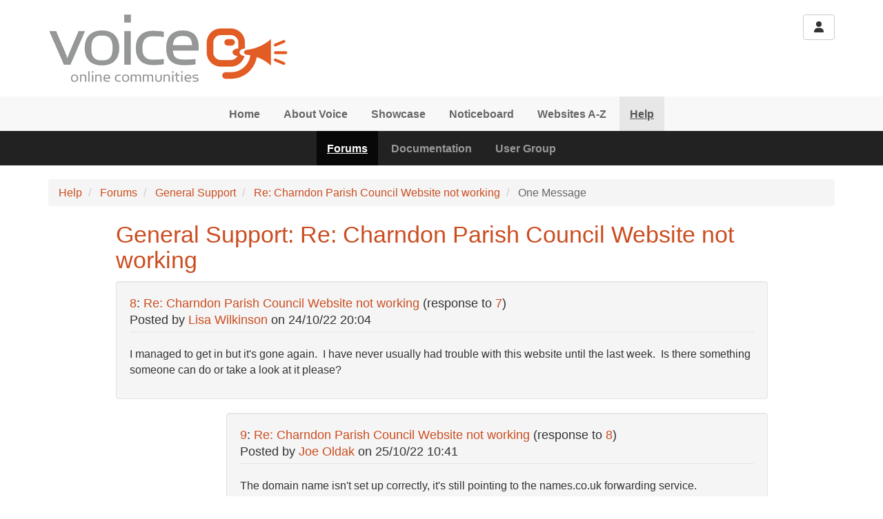

--- FILE ---
content_type: text/html; charset=utf-8
request_url: https://e-voice.org.uk/help/forums/message-view?message_id=46579426
body_size: 5927
content:
<!DOCTYPE html>
<html lang="en">
  <head>
    <title>Voice Online Communities | General Support: Re: Charndon Parish Council Website not working</title>
    <meta charset="utf-8" />
    <meta http-equiv="X-UA-Compatible" content="IE=Edge" />
    <meta name="viewport" content="width=device-width, initial-scale=1">
    <meta name="generator" content="Voice Online Communities" />
    
      <link rel="canonical" href="https://e-voice.org.uk/help/forums/message-view?message_id=46578132#message46579426" />
    

    
        <link rel="apple-touch-icon" sizes="180x180" href="/resources/favicon/apple-touch-icon.png?v=2">
        <link rel="icon" type="image/png" sizes="32x32" href="/resources/favicon/favicon-32x32.png?v=2">
        <link rel="icon" type="image/png" sizes="16x16" href="/resources/favicon/favicon-16x16.png?v=2">
        <link rel="manifest" href="/resources/favicon/site.webmanifest?v=2">
        <link rel="mask-icon" href="/resources/favicon/safari-pinned-tab.svg?v=2" color="#f2511b">
        <link rel="shortcut icon" href="/resources/favicon/favicon.ico?v=2">
        <meta name="msapplication-TileColor" content="#f2511b">
        <meta name="msapplication-config" content="/resources/favicon/browserconfig.xml?v=2">
        <meta name="theme-color" content="#ffffff">
    

    <meta property="og:url" content="https://e-voice.org.uk/help/forums/message-view?message_id=46578132#message46579426" />
    <meta name="twitter:card" content="summary" />
    <meta property="og:type" content="article" />
    <meta name="twitter:title" content="Voice Online Communities | General Support: Re: Charndon Parish Council Website not working" />
    <meta property="og:title" content="Voice Online Communities | General Support: Re: Charndon Parish Council Website not working" />
    
      <meta name="twitter:image" content="https://e-voice.org.uk/community/image/36292603?t=fresh&amp;v=2" />
      <meta property="og:image" content="https://e-voice.org.uk/community/image/36292603?t=fresh&amp;v=2" />
    

    <script src="/resources/core.js?v=5"></script>
    <script src="/resources/jquery-1.12.4.min.js"></script>
    <script src="/resources/themes/common.js?v=a"></script>

    
    <style>
        html:not(.fontawesome-i2svg-complete) .fa-fw {
          display: inline-block;
          width: 1.25em;
        }
        html:not(.fontawesome-i2svg-complete) .fa-fw::before {
          content: "\00a0";
        }
    </style>
    <script defer src="/resources/fontawesome/js/all.min.js?v=6.7.2" data-auto-replace-svg="nest"></script>

    

        <link rel="stylesheet" href="/dynamic-resources/themes/fresh-bootstrap.css?font_navbar=Arial&font_body=Arial&p=cb4d20&v=9&font_header=Arial"/>
    <link rel="stylesheet" href="/resources/themes/bootstrap3/css/apps.css?v=81"/>
    <link rel="stylesheet" href="/resources/themes/fresh/css/theme.css?v=31"/>
<script type="text/javascript" src="//widget.trustpilot.com/bootstrap/v5/tp.widget.bootstrap.min.js" async></script>

<style>
.search-button,
.package-community-directory .title-teaser {
  display: none !important;
}
input#folder_name {
  display: inline-block;
  width: auto;
}
.customInclude .graphic {
  box-shadow: 0 .5rem 1rem rgba(0,0,0,.15) !important;
}
</style>
    <!--[if lt IE 9]>
        <script src="/resources/html5shiv.js"></script>
        <script src="/resources/respond.min.js"></script>
    <![endif]-->


  </head>

  <body class="haslogo">
  <div id="PageBody">
    

    <div id="package-forums" class="package-forums node-forums url-help-forums-message-view">
      <a href="#skipToContent" class="sr-only sr-only-focusable">Skip to main content</a>

<header >
  <div class="container">

    
      <div class="row collapse" id="search-collapse-large">
        <div class="col-xs-offset-1 col-xs-10 hidden-xs">
          <div class="search">
            <form method="get" action="/search/search">
              <div class="input-group">
                <input type="text" name="q" class="form-control search-query" id="search-input-large" placeholder="Search this site" aria-label="Search this site">
                <span class="input-group-btn">
                  <button class="btn btn-default" type="submit">Go</button>
                </span>
              </div>
            </form>
          </div>
        </div>
      </div>
    

    <div class="row">

      
        <div class="col-xs-offset-2 col-xs-8 col-sm-offset-0 col-sm-4">
          <div class="logo">
            <a href="/"><img id="logoImage" src="/community/image/36292603?t=fresh&amp;v=2" width="348" height="100" alt="Voice Online Communities logo" /></a>
          </div>
        </div>
      

      <div class="col-xs-12 col-sm-8">

        

        <div class="header-buttons text-right">

          <div class="banner-html"><div class="trustpilot-widget" data-locale="en-GB" data-template-id="5419b6a8b0d04a076446a9ad" data-businessunit-id="63e5603e6de750b4ba908b68" data-style-height="24px" data-style-width="100%" data-theme="light" data-min-review-count="10" data-style-alignment="center"><a rel="noopener" href="https://uk.trustpilot.com/review/e-voice.org.uk" target="_blank">Trustpilot</a></div></div>

          <div class="buttons">
            
              <button id="search-button-large" class="search-button btn btn-default hidden-xs" data-toggle="collapse" data-target="#search-collapse-large" aria-expanded="false" aria-controls="search-collapse-large"><i class="fa fa-fw fa-search"></i> Search</button>
              <button id="search-button-small" class="search-button btn btn-default visible-xs-inline" data-toggle="collapse" data-target="#search-collapse-small" aria-expanded="false" aria-controls="search-collapse-small"><i class="fa fa-fw fa-search"></i> Search</button>
            
  <div class="btn-group user-menu ">
    <button type="button" class="btn btn-default dropdown-toggle" id="user-menu-button" data-toggle="dropdown" aria-haspopup="true" aria-expanded="false">
      <i class="fa fa-fw fa-user" title="User menu"></i>
    </button>
    <ul class="dropdown-menu dropdown-menu-right" aria-labelledby="user-menu-button">
      
        <li class="login"><a href="/register/?return_url=/help/forums/message-view?message_id%3d46579426" rel="nofollow"><i class="fa fa-fw fa-sign-in-alt"></i> Log in</a></li>
      
    </ul>
  </div>

          </div>

        </div>
      </div>

    </div>

    
      <div class="row collapse" id="search-collapse-small">
        <div class="col-xs-12 visible-xs">
          <div class="search">
            <form method="get" action="/search/search">
              <div class="input-group">
                <input type="text" name="q" class="form-control search-query" id="search-input-small" placeholder="Search this site" aria-label="Search this site">
                <span class="input-group-btn">
                  <button class="btn btn-default" type="submit">Go</button>
                </span>
              </div>
            </form>
          </div>
        </div>
      </div>
    

  </div>
</header>

<nav class="navigation has-subnav" aria-label="Main">
  <div class="navbar navbar-default">
    <div class="container">
  
      <div class="navbar-header">
        <button type="button" class="navbar-toggle collapsed" data-toggle="collapse" data-target="#navbar-collapse" aria-expanded="false" aria-controls="navbar" title="Toggle navigation menu">
          <span class="toggle-text navbar-text">Menu</span>
          <div class="toggle-bars">
            <span class="icon-bar top-bar"></span>
            <span class="icon-bar middle-bar"></span>
            <span class="icon-bar bottom-bar"></span>
          </div>
        </button>
      </div>
    
      <div id="navbar-collapse" class="nav-collapse collapse navbar-collapse ">

        <ul class="nav navbar-nav hidden-xs">
          
            <li class="navItem1">
              <a href="/" class="navItem1">Home</a>
            </li>
          
            <li class="navItem2">
              <a href="/about-voice/" class="navItem2">About Voice</a>
            </li>
          
            <li class="navItem3">
              <a href="/showcase/" class="navItem3">Showcase</a>
            </li>
          
            <li class="navItem4">
              <a href="/noticeboard/" class="navItem4">Noticeboard</a>
            </li>
          
            <li class="navItem5">
              <a href="/directory/" class="navItem5">Websites A-Z</a>
            </li>
          
            <li class="active navItem6">
              <a href="/help/" class="navItem6 active">Help</a>
            </li>
          
        </ul>
  
        <ul class="nav navbar-nav visible-xs">
          
            <li class="navItem1 ">
              <a href="/" class="navItem1">Home</a>
  
              
            </li>
          
            <li class="navItem2  dropdown open">
              <a href="/about-voice/" class="navItem2">About Voice</a>
  
              
                <ul class="subnav dropdown-menu nav-level-1">
                  
  <li class="subNavItem1">
    <a href="/about-voice/website-features/" class="subNavItem1">Website Features</a>
  </li>

  <li class="subNavItem2">
    <a href="/about-voice/funding/" class="subNavItem2">Funding</a>
  </li>

  <li class="subNavItem3">
    <a href="/about-voice/voice-cic/" class="subNavItem3">Voice CIC</a>
  </li>

  <li class="subNavItem4">
    <a href="/about-voice/services/" class="subNavItem4">Services</a>
  </li>

  <li class="subNavItem5">
    <a href="/about-voice/contact-us/" class="subNavItem5">Contact Us</a>
  </li>

                </ul>
              
            </li>
          
            <li class="navItem3 ">
              <a href="/showcase/" class="navItem3">Showcase</a>
  
              
            </li>
          
            <li class="navItem4 ">
              <a href="/noticeboard/" class="navItem4">Noticeboard</a>
  
              
            </li>
          
            <li class="navItem5 ">
              <a href="/directory/" class="navItem5">Websites A-Z</a>
  
              
            </li>
          
            <li class="navItem6  active dropdown open">
              <a href="/help/" class="navItem6 active">Help</a>
  
              
                <ul class="subnav dropdown-menu nav-level-1">
                  
  <li class="active subNavItem1">
    <a href="/help/forums/" class="subNavItem1 active">Forums</a>
  </li>

  <li class="subNavItem2">
    <a href="/help/documentation/" class="subNavItem2">Documentation</a>
  </li>

  <li class="subNavItem3">
    <a href="/help/user-group/" class="subNavItem3">User Group</a>
  </li>

                </ul>
              
            </li>
          
        </ul>
      </div>
    </div>
  </div>
  
  
    <div class="subnav navbar navbar-inverse hidden-xs">
      <div class="container">
        <ul class="nav navbar-nav nav-level-1">
          
            <li class="active navItem1">
              <a href="/help/forums/" class="navItem1 active">Forums</a>
            </li>
          
            <li class="navItem2">
              <a href="/help/documentation/" class="navItem2">Documentation</a>
            </li>
          
            <li class="navItem3">
              <a href="/help/user-group/" class="navItem3">User Group</a>
            </li>
          
        </ul>
      </div>
    </div>
  
</nav>


    <div class="breadcrumb-outer">
      <div class="container">
        
  <ul class="breadcrumb">
    
        <li class="first">
          
            <a href="/help/">Help</a>
          
        </li>
      
        <li class="">
          
            <a href="/help/forums/">Forums</a>
          
        </li>
      
        <li class="">
          
            <a href="./forum-view?forum_id=7163649">General Support</a>
          
        </li>
      
        <li class="">
          
            <a href="./message-view?message_id=46553963">Re: Charndon Parish Council Website not working</a>
          
        </li>
      
        <li class=" active last">
          
            One Message
          
        </li>
      
  </ul>

      </div>
    </div>
  

<div id="skipToContent" tabindex="-1"></div>


  <div class="title-teaser">
    <div class="container">
      <div class="row">
        <div class="col-xs-12 col-lg-offset-1 col-lg-10">
          <h2 class="page-title">General Support: Re: Charndon Parish Council Website not working</h2>
          
        </div>
      </div>
    </div>
  </div>


<main class="page-content" id="page-content">
  <div class="container">

    <div class="row">
      <div class="col-xs-12 col-lg-offset-1 col-lg-10">

        <div class="row">

          

          <!-- two columns xs:12,12 sm:4,8 (or 8,4) three columns xs:12,12,12 sm:4,8,8offset4 md:3,6,3 -->

          

          <div class="col col-xs-12 fullcol">
            
            <section class="main-content col maincol clearfix" id="mainContent" aria-label="Main content">
              <div id="forum-thread">
  <div id="message46579426" class="message well even level0">
    <div class="details">
  
      <div class="subject">
        <a href="/help/forums/message-view?message_id=46553963#message46579426" title="Direct link to this post" class="reference">8</a>:
        <a href="message-view?message_id=46579426" title="Link to this post on a separate page" class="alone">Re: Charndon Parish Council Website not working</a>
    
    <span class="response">(response to <a href="/help/forums/message-view?message_id=46553963#message46578132" class="reference">7</a>)</span>
  
    </div>
    <div class="attribution author">Posted by <a href="user-history?user_id=38787832">Lisa Wilkinson</a> on <span class="post-date">24/10/22 20:04</span>
    </div>
      
  </div>

  <div class="content">
    <div id="content46579426" class="dynexpanded"><p>I managed to get in but it's gone again.&nbsp; I have never usually had trouble with this website until the last week.&nbsp; Is there something someone can do or take a look at it please?&nbsp;&nbsp;</p>
      
    </div>
  </div>

  
    <div class="action-list">
      
    </div>
  
  
</div>
<div id="message46580292" class="message well odd level8">
    <div class="details">
  
      <div class="subject">
        <a href="/help/forums/message-view?message_id=46553963#message46580292" title="Direct link to this post" class="reference">9</a>:
        <a href="message-view?message_id=46580292" title="Link to this post on a separate page" class="alone">Re: Charndon Parish Council Website not working</a>
    
    <span class="response">(response to <a href="/help/forums/message-view?message_id=46553963#message46579426" class="reference">8</a>)</span>
  
    </div>
    <div class="attribution author">Posted by <a href="user-history?user_id=518">Joe Oldak</a> on <span class="post-date">25/10/22 10:41</span>
    </div>
      
  </div>

  <div class="content">
    <div id="content46580292" class="dynexpanded"><p>The domain name isn't set up correctly, it's still pointing to the names.co.uk forwarding service.</p>
<p>It needs to have an A record set up for IP address 83.136.248.56 and references to the forwarding service removed.</p>
<p>Once done (and after several hours of waiting for the DNS system to update) it'll all work perfectly.</p>
<p>In the meantime you can use the e-voice URL as suggested to add new content.</p>
<p>Thanks</p>
<p>Joe - Voice Admin</p>
      
    </div>
  </div>

  
    <div class="action-list">
      
    </div>
  
  
</div>
<div id="message46581872" class="message well even level9">
    <div class="details">
  
      <div class="subject">
        <a href="/help/forums/message-view?message_id=46553963#message46581872" title="Direct link to this post" class="reference">10</a>:
        <a href="message-view?message_id=46581872" title="Link to this post on a separate page" class="alone">Re: Charndon Parish Council Website not working</a>
    
    <span class="response">(response to <a href="/help/forums/message-view?message_id=46553963#message46580292" class="reference">9</a>)</span>
  
    </div>
    <div class="attribution author">Posted by <a href="user-history?user_id=38787832">Lisa Wilkinson</a> on <span class="post-date">25/10/22 18:44</span>
    </div>
      
  </div>

  <div class="content">
    <div id="content46581872" class="dynexpanded"><p>Hi,</p>
<p>&nbsp;</p>
<p>Is that something that needs doing again in Names as they said they had coorected this?&nbsp;&nbsp;</p>
      
    </div>
  </div>

  
    <div class="action-list">
      
    </div>
  
  
</div>
<div id="message46584093" class="message well odd level10">
    <div class="details">
  
      <div class="subject">
        <a href="/help/forums/message-view?message_id=46553963#message46584093" title="Direct link to this post" class="reference">11</a>:
        <a href="message-view?message_id=46584093" title="Link to this post on a separate page" class="alone">Re: Charndon Parish Council Website not working</a>
    
    <span class="response">(response to <a href="/help/forums/message-view?message_id=46553963#message46581872" class="reference">10</a>)</span>
  
    </div>
    <div class="attribution author">Posted by <a href="user-history?user_id=518">Joe Oldak</a> on <span class="post-date">26/10/22 10:58</span>
    </div>
      
  </div>

  <div class="content">
    <div id="content46584093" class="dynexpanded"><p>Yes - currently there's an A record for the domain pointing to 85.233.160.22, which is the names.co.uk forwarding service. It needs to be changed to 83.136.248.56 which is e-voice.</p>
<p>Thanks</p>
<p>Joe - Voice Admin</p>
      
    </div>
  </div>

  
    <div class="action-list">
      
    </div>
  
  
</div>
<div id="message46584219" class="message well even level10">
    <div class="details">
  
      <div class="subject">
        <a href="/help/forums/message-view?message_id=46553963#message46584219" title="Direct link to this post" class="reference">12</a>:
        <a href="message-view?message_id=46584219" title="Link to this post on a separate page" class="alone">Re: Charndon Parish Council Website not working</a>
    
    <span class="response">(response to <a href="/help/forums/message-view?message_id=46553963#message46584093" class="reference">11</a>)</span>
  
    </div>
    <div class="attribution author">Posted by <a href="user-history?user_id=38787832">Lisa Wilkinson</a> on <span class="post-date">26/10/22 12:02</span>
    </div>
      
  </div>

  <div class="content">
    <div id="content46584219" class="dynexpanded"><p><span>Names response and I have also checked myself:</span></p>
<p>&nbsp;</p>
<p><span>I have checked the DNS and can only see the following two records.</span><br /><br /><span>Type: A</span><br /><span>Hostname: @</span><br /><span>Result: 83.136.248.56</span><br /><br /><span>Type: A</span><br /><span>Hostname: www</span><br /><span>Result: 83.136.248.56</span><br /><br /><span>There are no references to the forwarding server in here and having used a DNS checker, it has all propagated correctly.</span></p>
      
    </div>
  </div>

  
    <div class="action-list">
      
    </div>
  
  
</div>
<div id="message46690684" class="message well odd level10">
    <div class="details">
  
      <div class="subject">
        <a href="/help/forums/message-view?message_id=46553963#message46690684" title="Direct link to this post" class="reference">13</a>:
        <a href="message-view?message_id=46690684" title="Link to this post on a separate page" class="alone">Charndon Parish Council Website</a>
    
    <span class="response">(response to <a href="/help/forums/message-view?message_id=46553963#message46584219" class="reference">12</a>)</span>
  
    </div>
    <div class="attribution author">Posted by <a href="user-history?user_id=38787832">Lisa Wilkinson</a> on <span class="post-date">22/11/22 08:21</span>
    </div>
      
  </div>

  <div class="content">
    <div id="content46690684" class="dynexpanded"><p>Joe,</p>
<p>Did you get my email about&nbsp;the website?&nbsp; Please can you arrange for the website at&nbsp;<span style="background-color: #ffffff;">Home - Charndon Parish Counci</span><span style="background-color: #ffffff;">l</span>&nbsp;to be removed, and ideally that web address redirected to as per email</p>
<p>&nbsp;</p>
      
    </div>
  </div>

  
    <div class="action-list">
      
    </div>
  
  
</div>

</div>


            </section>
          </div>

          

        </div>

        

      </div>
    </div>

  </div> 
</main>


<footer id="footer" class="footer well">
  <div class="container">

    <div class="row">
      <div class="col-xs-12 col-lg-offset-1 col-lg-10" id="footerText">

        
          <div class="social-media">
            
          </div>
        <div class="footer-html"><script>
  (function (w, d, s, o, f, js, fjs) {
    w["botsonic_widget"] = o;
    w[o] =
      w[o] ||
      function () {
        (w[o].q = w[o].q || []).push(arguments);
      };
    (js = d.createElement(s)), (fjs = d.getElementsByTagName(s)[0]);
    js.id = o;
    js.src = f;
    js.async = 1;
    fjs.parentNode.insertBefore(js, fjs);
  })(window, document, "script", "Botsonic", "https://widget.botsonic.com/CDN/botsonic.min.js");
  Botsonic("init", {
    serviceBaseUrl: "https://api-azure.botsonic.ai",
    token: "984f9da1-a011-47b6-bcb3-eca3c6878614",
  });
</script></div>

        <p>
          <span id="footerLinks">
            <a href="/feedback" rel="nofollow">Leave Feedback</a> <span class="spacer" aria-hidden="true">-</span> 
            <a href="https://e-voice.org.uk/terms">Terms</a> <span class="spacer" aria-hidden="true">-</span>
            <a href="https://e-voice.org.uk/privacy">Privacy</a> <span class="spacer" aria-hidden="true">-</span>
            <a href="https://e-voice.org.uk/cookies">Cookies</a>
          </span>
        </p>
      </div>
    </div>

  </div>
</footer>

<script>
  $('#search-collapse-large').on('show.bs.collapse', function () {
    document.getElementById('search-button-large').classList.add('active');
    window.scrollTo({top:0, behavior:'smooth'});
  });
  $('#search-collapse-large').on('shown.bs.collapse', function () {
    document.getElementById('search-input-large').focus();
  });
  $('#search-collapse-large').on('hide.bs.collapse', function () {
    document.getElementById('search-button-large').classList.remove('active');
  });
  $('#search-collapse-large-bottom').on('show.bs.collapse', function () {
    document.getElementById('search-button-large-bottom').classList.add('active');
    window.scrollTo({top:document.body.scrollHeight, behavior:'smooth'});
  });
  $('#search-collapse-large-bottom').on('shown.bs.collapse', function () {
    document.getElementById('search-input-large-bottom').focus();
  });
  $('#search-collapse-large').on('hide.bs.collapse', function () {
    document.getElementById('search-button-large').classList.remove('active');
  });
  $('#search-collapse-small').on('show.bs.collapse', function () {
    document.getElementById('search-button-small').classList.add('active');
  });
  $('#search-collapse-small').on('shown.bs.collapse', function () {
    document.getElementById('search-input-small').focus();
  });
  $('#search-collapse-small').on('hide.bs.collapse', function () {
    document.getElementById('search-button-small').classList.remove('active');
  });
</script>

    </div>

    
  </div>

  
     <script src="/resources/themes/fresh/js/bootstrap.min.js?v=3.4.1"></script>


  

  </body>
</html>


--- FILE ---
content_type: text/html; charset=UTF-8
request_url: https://geolocation-db.com/json/
body_size: 68
content:
{"country_code":"US","country_name":"United States","city":null,"postal":null,"latitude":37.751,"longitude":-97.822,"IPv4":"3.145.175.139","state":null}

--- FILE ---
content_type: text/html; charset=UTF-8
request_url: https://geolocation-db.com/json/
body_size: 67
content:
{"country_code":"US","country_name":"United States","city":null,"postal":null,"latitude":37.751,"longitude":-97.822,"IPv4":"3.145.175.139","state":null}